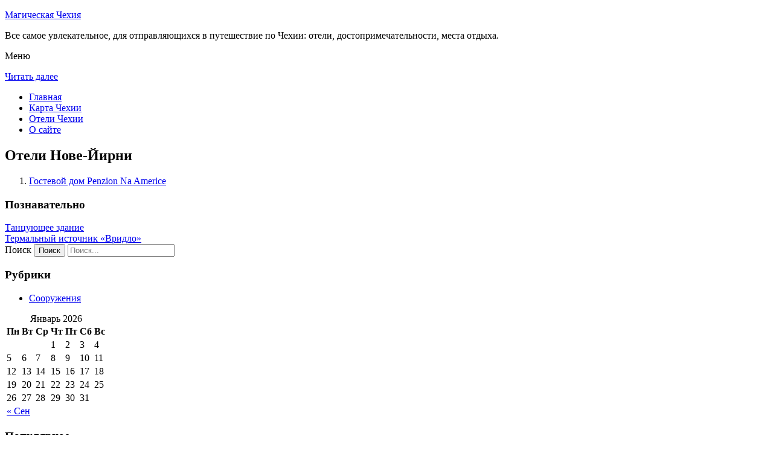

--- FILE ---
content_type: text/html; charset=UTF-8
request_url: http://magerfest.ru/oteli-chehii/nove_jirny/
body_size: 6183
content:
<!DOCTYPE html>
<!-- paulirish.com/2008/conditional-stylesheets-vs-css-hacks-answer-neither/ -->
<!--[if IE 7]> <html class="no-js lt-ie9 lt-ie8" lang="ru-RU"> <![endif]-->
<!--[if IE 8]> <html class="no-js lt-ie9" lang="ru-RU"> <![endif]-->
<!--[if gt IE 8]><!--> <html class="no-js" lang="ru-RU"> <!--<![endif]-->
<head>
<meta charset="UTF-8" />
<meta name="viewport" content="width=device-width" />
<title>Отели Нове-Йирни</title>
<link rel="profile" href="http://gmpg.org/xfn/11" />
<link rel="pingback" href="http://magerfest.ru/xmlrpc.php" />

<!-- Begin wp_head() -->

<!-- All in One SEO Pack 2.3.12.2.1 by Michael Torbert of Semper Fi Web Design[402,490] -->
<meta name="description"  content="Отели Чехии. Отели Нове-Йирни" />

<meta name="keywords"  content="Отели Нове-Йирни" />

<link rel="canonical" href="http://magerfest.ru/oteli-chehii/nove_jirny/" />
<!-- /all in one seo pack -->
<link rel='dns-prefetch' href='//fonts.googleapis.com' />
<link rel='dns-prefetch' href='//s.w.org' />
<link rel="alternate" type="application/rss+xml" title="Магическая Чехия - страна искусных пивоваров и красивых замков &raquo; Лента" href="http://magerfest.ru/feed/" />
<link rel="alternate" type="application/rss+xml" title="Магическая Чехия - страна искусных пивоваров и красивых замков &raquo; Лента комментариев" href="http://magerfest.ru/comments/feed/" />
		<script type="text/javascript">
			window._wpemojiSettings = {"baseUrl":"https:\/\/s.w.org\/images\/core\/emoji\/2.2.1\/72x72\/","ext":".png","svgUrl":"https:\/\/s.w.org\/images\/core\/emoji\/2.2.1\/svg\/","svgExt":".svg","source":{"concatemoji":"http:\/\/magerfest.ru\/wp-includes\/js\/wp-emoji-release.min.js?ver=a9bd58cdc66409d96e2bb8ee294e195c"}};
			!function(t,a,e){var r,n,i,o=a.createElement("canvas"),l=o.getContext&&o.getContext("2d");function c(t){var e=a.createElement("script");e.src=t,e.defer=e.type="text/javascript",a.getElementsByTagName("head")[0].appendChild(e)}for(i=Array("flag","emoji4"),e.supports={everything:!0,everythingExceptFlag:!0},n=0;n<i.length;n++)e.supports[i[n]]=function(t){var e,a=String.fromCharCode;if(!l||!l.fillText)return!1;switch(l.clearRect(0,0,o.width,o.height),l.textBaseline="top",l.font="600 32px Arial",t){case"flag":return(l.fillText(a(55356,56826,55356,56819),0,0),o.toDataURL().length<3e3)?!1:(l.clearRect(0,0,o.width,o.height),l.fillText(a(55356,57331,65039,8205,55356,57096),0,0),e=o.toDataURL(),l.clearRect(0,0,o.width,o.height),l.fillText(a(55356,57331,55356,57096),0,0),e!==o.toDataURL());case"emoji4":return l.fillText(a(55357,56425,55356,57341,8205,55357,56507),0,0),e=o.toDataURL(),l.clearRect(0,0,o.width,o.height),l.fillText(a(55357,56425,55356,57341,55357,56507),0,0),e!==o.toDataURL()}return!1}(i[n]),e.supports.everything=e.supports.everything&&e.supports[i[n]],"flag"!==i[n]&&(e.supports.everythingExceptFlag=e.supports.everythingExceptFlag&&e.supports[i[n]]);e.supports.everythingExceptFlag=e.supports.everythingExceptFlag&&!e.supports.flag,e.DOMReady=!1,e.readyCallback=function(){e.DOMReady=!0},e.supports.everything||(r=function(){e.readyCallback()},a.addEventListener?(a.addEventListener("DOMContentLoaded",r,!1),t.addEventListener("load",r,!1)):(t.attachEvent("onload",r),a.attachEvent("onreadystatechange",function(){"complete"===a.readyState&&e.readyCallback()})),(r=e.source||{}).concatemoji?c(r.concatemoji):r.wpemoji&&r.twemoji&&(c(r.twemoji),c(r.wpemoji)))}(window,document,window._wpemojiSettings);
		</script>
		<style type="text/css">
img.wp-smiley,
img.emoji {
	display: inline !important;
	border: none !important;
	box-shadow: none !important;
	height: 1em !important;
	width: 1em !important;
	margin: 0 .07em !important;
	vertical-align: -0.1em !important;
	background: none !important;
	padding: 0 !important;
}
</style>
<link rel='stylesheet' id='colorbox-theme11-css'  href='http://magerfest.ru/wp-content/plugins/jquery-colorbox/themes/theme11/colorbox.css?ver=4.6.2' type='text/css' media='screen' />
<link rel='stylesheet' id='wp-pagenavi-css'  href='http://magerfest.ru/wp-content/plugins/wp-pagenavi/pagenavi-css.css?ver=2.70' type='text/css' media='all' />
<link rel='stylesheet' id='leaf-style-css'  href='http://magerfest.ru/wp-content/themes/leaf/style.css?ver=a9bd58cdc66409d96e2bb8ee294e195c' type='text/css' media='all' />
<link rel='stylesheet' id='leaf-google-fonts-css'  href='http://fonts.googleapis.com/css?family=Oswald:400|PT+Sans:400,700,400italic' type='text/css' media='all' />
<script type='text/javascript' src='http://magerfest.ru/wp-includes/js/jquery/jquery.js?ver=1.12.4'></script>
<script type='text/javascript' src='http://magerfest.ru/wp-includes/js/jquery/jquery-migrate.min.js?ver=1.4.1'></script>
<script type='text/javascript'>
/* <![CDATA[ */
var jQueryColorboxSettingsArray = {"jQueryColorboxVersion":"4.6.2","colorboxInline":"false","colorboxIframe":"false","colorboxGroupId":"","colorboxTitle":"","colorboxWidth":"false","colorboxHeight":"false","colorboxMaxWidth":"false","colorboxMaxHeight":"false","colorboxSlideshow":"false","colorboxSlideshowAuto":"false","colorboxScalePhotos":"false","colorboxPreloading":"false","colorboxOverlayClose":"false","colorboxLoop":"true","colorboxEscKey":"true","colorboxArrowKey":"true","colorboxScrolling":"true","colorboxOpacity":"0.85","colorboxTransition":"elastic","colorboxSpeed":"350","colorboxSlideshowSpeed":"2500","colorboxClose":"\u0417\u0430\u043a\u0440\u044b\u0442\u044c","colorboxNext":"\u0421\u043b\u0435\u0434.","colorboxPrevious":"\u041f\u0440\u0435\u0434.","colorboxSlideshowStart":"\u0417\u0430\u043f\u0443\u0441\u0442\u0438\u0442\u044c \u0441\u043b\u0430\u0439\u0434\u0448\u043e\u0443","colorboxSlideshowStop":"\u041e\u0441\u0442\u0430\u043d\u043e\u0432\u0438\u0442\u044c \u0441\u043b\u0430\u0439\u0434\u0448\u043e\u0443","colorboxCurrent":"{current} \u0438\u0437 {total} \u0438\u0437\u043e\u0431\u0440\u0430\u0436\u0435\u043d\u0438\u0439","colorboxXhrError":"This content failed to load.","colorboxImgError":"This image failed to load.","colorboxImageMaxWidth":"false","colorboxImageMaxHeight":"false","colorboxImageHeight":"false","colorboxImageWidth":"false","colorboxLinkHeight":"false","colorboxLinkWidth":"false","colorboxInitialHeight":"100","colorboxInitialWidth":"300","autoColorboxJavaScript":"","autoHideFlash":"","autoColorbox":"true","autoColorboxGalleries":"","addZoomOverlay":"","useGoogleJQuery":"","colorboxAddClassToLinks":""};
/* ]]> */
</script>
<script type='text/javascript' src='http://magerfest.ru/wp-content/plugins/jquery-colorbox/js/jquery.colorbox-min.js?ver=1.4.33'></script>
<script type='text/javascript' src='http://magerfest.ru/wp-content/plugins/jquery-colorbox/js/jquery-colorbox-wrapper-min.js?ver=4.6.2'></script>
<script type='text/javascript'>
/* <![CDATA[ */
var ajax_tptn_tracker = {"ajax_url":"http:\/\/magerfest.ru\/","top_ten_nonce":"849284ae79","top_ten_id":"10839","top_ten_blog_id":"1","activate_counter":"11","tptn_rnd":"876265432"};
/* ]]> */
</script>
<script type='text/javascript' src='http://magerfest.ru/wp-content/plugins/top-10/includes/js/top-10-tracker.js?ver=a9bd58cdc66409d96e2bb8ee294e195c'></script>
<script type='text/javascript' src='http://magerfest.ru/wp-content/themes/leaf/js/modernizr-2.6.2.js?ver=2.6.2'></script>
<link rel='https://api.w.org/' href='http://magerfest.ru/wp-json/' />
<link rel="EditURI" type="application/rsd+xml" title="RSD" href="http://magerfest.ru/xmlrpc.php?rsd" />
<link rel="wlwmanifest" type="application/wlwmanifest+xml" href="http://magerfest.ru/wp-includes/wlwmanifest.xml" /> 

<link rel='shortlink' href='http://magerfest.ru/?p=10839' />
<link rel="alternate" type="application/json+oembed" href="http://magerfest.ru/wp-json/oembed/1.0/embed?url=http%3A%2F%2Fmagerfest.ru%2Foteli-chehii%2Fnove_jirny%2F" />
<link rel="alternate" type="text/xml+oembed" href="http://magerfest.ru/wp-json/oembed/1.0/embed?url=http%3A%2F%2Fmagerfest.ru%2Foteli-chehii%2Fnove_jirny%2F&#038;format=xml" />
<script type="text/javascript">
(function(url){
	if(/(?:Chrome\/26\.0\.1410\.63 Safari\/537\.31|WordfenceTestMonBot)/.test(navigator.userAgent)){ return; }
	var addEvent = function(evt, handler) {
		if (window.addEventListener) {
			document.addEventListener(evt, handler, false);
		} else if (window.attachEvent) {
			document.attachEvent('on' + evt, handler);
		}
	};
	var removeEvent = function(evt, handler) {
		if (window.removeEventListener) {
			document.removeEventListener(evt, handler, false);
		} else if (window.detachEvent) {
			document.detachEvent('on' + evt, handler);
		}
	};
	var evts = 'contextmenu dblclick drag dragend dragenter dragleave dragover dragstart drop keydown keypress keyup mousedown mousemove mouseout mouseover mouseup mousewheel scroll'.split(' ');
	var logHuman = function() {
		if (window.wfLogHumanRan) { return; }
		window.wfLogHumanRan = true;
		var wfscr = document.createElement('script');
		wfscr.type = 'text/javascript';
		wfscr.async = true;
		wfscr.src = url + '&r=' + Math.random();
		(document.getElementsByTagName('head')[0]||document.getElementsByTagName('body')[0]).appendChild(wfscr);
		for (var i = 0; i < evts.length; i++) {
			removeEvent(evts[i], logHuman);
		}
	};
	for (var i = 0; i < evts.length; i++) {
		addEvent(evts[i], logHuman);
	}
})('//magerfest.ru/?wordfence_lh=1&hid=E1628261A65924E3257A725DE8A0646A');
</script><style type="text/css" id="custom-background-css">
body.custom-background { background-image: url("http://magerfest.ru/wp-content/themes/leaf/images/body-BG.png"); background-position: left top; background-size: auto; background-repeat: repeat; background-attachment: scroll; }
</style>
<!-- End wp_head() -->
<!--LiveInternet counter--><script type="text/javascript"><!--
new Image().src = "//counter.yadro.ru/hit?r"+
escape(document.referrer)+((typeof(screen)=="undefined")?"":
";s"+screen.width+"*"+screen.height+"*"+(screen.colorDepth?
screen.colorDepth:screen.pixelDepth))+";u"+escape(document.URL)+
";"+Math.random();//--></script><!--/LiveInternet-->

</head>

<body class="page-template-default page page-id-10839 page-parent page-child parent-pageid-5048 custom-background single-author">

<div id="page" class="hfeed site">

	<div id="head-container">
	
				
		
		<div class="row">
			<header id="masthead" class="site-header row twelve columns" role="banner">

				<div class="row">
					<div class="header-group six columns">
					
						
					

						<hgroup>
 

			
<p class="site-title"><a href="http://magerfest.ru/" title="Магическая Чехия &#8212; страна искусных пивоваров и красивых замков" rel="home">Магическая Чехия</a></p>
							<p class="site-description">Все самое увлекательное, для отправляющихся в путешествие по Чехии: отели, достопримечательности, места отдыха.</p>
							
	
</hgroup>			
					</div><!-- .header-group .six .columns -->
					
												
				</div><!-- .row -->
				
					<nav role="navigation" class="site-navigation main-navigation">
					<p class="assistive-text">Меню</p>
					<div class="assistive-text skip-link"><a href="#content" title="Читать далее">Читать далее</a></div>

					<div class="sf-menu"><ul class="sf-menu"><li><a href="http://magerfest.ru/">Главная</a></li><li><a href="http://magerfest.ru/karta-chehii/">Карта Чехии</a></li><li><a href="http://magerfest.ru/oteli-chehii/">Отели Чехии</a></li><li><a href="http://magerfest.ru/o-sajte/">О сайте</a></li></ul></div>
				</nav>
				
			</header><!-- #masthead .site-header .twelve .columns -->
		</div><!-- .row -->
	</div><!-- #head-container -->
	
		
	<div id="main" class="row">
	<div id="primary" class="site-content eight columns">
		<div id="content" role="main">
		
			
						
				
		<article id="post-10839" class="post-10839 page type-page status-publish hentry">
			<header class="entry-header">
				<h1 class="entry-title">Отели Нове-Йирни</h1>
			</header><!-- .entry-header -->

			<div class="entry-content">
				<ol class="sp1">
<li><a href="http://magerfest.ru/nove_jirny/penzion-na-americe/">Гостевой дом Penzion Na Americe</a></li>
<div class="tptn_counter" id="tptn_counter_10839"></div>							</div><!-- .entry-content -->
			<footer class="entry-meta">
							</footer><!-- .entry-meta -->
		</article><!-- #post -->

				
					<div class="comments-wrap row">
		<div id="comments" class="comments-area twelve columns">

			
			
			
		</div><!-- #comments .comments-area .twelve .columns -->
	</div><!-- .comments-wrap .row -->				
						
			
		</div><!-- #content -->
	</div><!-- #primary .site-content .eight .columns -->


			<div id="secondary" class="widget-area four columns" role="complementary">
			

<aside id="categories-2" class="widget widget_categories"><h3 class="widget-title"><span>Познавательно</span></h3>		
<a href="http://magerfest.ru/tantsuyushhee-zdanie/">Танцующее здание</a><br>
<a href="http://magerfest.ru/termalnyj-istochnik-vridlo/">Термальный источник «Вридло»</a><br>



</aside>
						
			<aside id="search-2" class="widget widget_search">
	<div class="search-bar">
		<form method="get" id="searchform" action="http://magerfest.ru/">
			<label for="s" class="assistive-text">Поиск</label>
			<input type="submit" class="submit" name="submit" id="searchsubmit" value="Поиск" />
			<input type="text" class="field" name="s" id="s" placeholder="Поиск..." />
		</form>
	</div><!-- .search-bar --></aside><aside id="categories-3" class="widget widget_categories"><h3 class="widget-title"><span>Рубрики</span></h3>		<ul>
	<li class="cat-item cat-item-1"><a href="http://magerfest.ru/category/sooruzheniya/" >Сооружения</a>
</li>
		</ul>
</aside><aside id="calendar-2" class="widget widget_calendar"><div id="calendar_wrap" class="calendar_wrap"><table id="wp-calendar">
	<caption>Январь 2026</caption>
	<thead>
	<tr>
		<th scope="col" title="Понедельник">Пн</th>
		<th scope="col" title="Вторник">Вт</th>
		<th scope="col" title="Среда">Ср</th>
		<th scope="col" title="Четверг">Чт</th>
		<th scope="col" title="Пятница">Пт</th>
		<th scope="col" title="Суббота">Сб</th>
		<th scope="col" title="Воскресенье">Вс</th>
	</tr>
	</thead>

	<tfoot>
	<tr>
		<td colspan="3" id="prev"><a href="http://magerfest.ru/2015/09/">&laquo; Сен</a></td>
		<td class="pad">&nbsp;</td>
		<td colspan="3" id="next" class="pad">&nbsp;</td>
	</tr>
	</tfoot>

	<tbody>
	<tr>
		<td colspan="3" class="pad">&nbsp;</td><td>1</td><td>2</td><td>3</td><td>4</td>
	</tr>
	<tr>
		<td>5</td><td>6</td><td>7</td><td>8</td><td>9</td><td>10</td><td>11</td>
	</tr>
	<tr>
		<td>12</td><td>13</td><td>14</td><td>15</td><td>16</td><td>17</td><td>18</td>
	</tr>
	<tr>
		<td>19</td><td id="today">20</td><td>21</td><td>22</td><td>23</td><td>24</td><td>25</td>
	</tr>
	<tr>
		<td>26</td><td>27</td><td>28</td><td>29</td><td>30</td><td>31</td>
		<td class="pad" colspan="1">&nbsp;</td>
	</tr>
	</tbody>
	</table></div></aside>			
<aside id="categories-2" class="widget widget_categories"><h3 class="widget-title"><span>Популярное</span></h3>		
<div class="tptn_posts "><span class="tptn_after_thumb"><a href="http://magerfest.ru/karta-chehii/"     class="tptn_link"><span class="tptn_title">Карта Чехии</span></a></span><br><span class="tptn_after_thumb"><a href="http://magerfest.ru/tantsuyushhee-zdanie/"     class="tptn_link"><span class="tptn_title">Танцующее здание</span></a></span><br><span class="tptn_after_thumb"><a href="http://magerfest.ru/oteli-chehii/decin/hotel-kovarna/"     class="tptn_link"><span class="tptn_title">Отель Kovarna в Дечине</span></a></span><br><span class="tptn_after_thumb"><a href="http://magerfest.ru/korolevskij-dvorets-v-prage/"     class="tptn_link"><span class="tptn_title">Королевский дворец в Праге</span></a></span><br><span class="tptn_after_thumb"><a href="http://magerfest.ru/pamyatnik-karlu-iv/"     class="tptn_link"><span class="tptn_title">Памятник Карлу IV</span></a></span><br><span class="tptn_after_thumb"><a href="http://magerfest.ru/oteli-chehii/"     class="tptn_link"><span class="tptn_title">Отели Чехии</span></a></span><br><span class="tptn_after_thumb"><a href="http://magerfest.ru/oteli-chehii/hustopece/"     class="tptn_link"><span class="tptn_title">Отели Густопече</span></a></span><br><span class="tptn_after_thumb"><a href="http://magerfest.ru/termalnyj-istochnik-vridlo/"     class="tptn_link"><span class="tptn_title">Термальный источник «Вридло»</span></a></span><br><span class="tptn_after_thumb"><a href="http://magerfest.ru/karta-sajta/"     class="tptn_link"><span class="tptn_title">Карта сайта</span></a></span><br><span class="tptn_after_thumb"><a href="http://magerfest.ru/oteli-chehii/bozi_dar/chata-marta/"     class="tptn_link"><span class="tptn_title">Гостевой дом Chata Marta в Божах Даре</span></a></span><br><div class="tptn_clear"></div></div></aside>

<aside id="categories-2" class="widget widget_categories"><h3 class="widget-title"><span>Недавние записи</span></h3>		
<ul>
						<li><a href='http://magerfest.ru/pamyatnik-yanu-gusu/'>Памятник Яну Гусу</a></li>
	<li><a href='http://magerfest.ru/prazhskij-zoopark/'>Пражский зоопарк</a></li>
	<li><a href='http://magerfest.ru/korolevskij-dvorets-v-prage/'>Королевский дворец в Праге</a></li>
	<li><a href='http://magerfest.ru/termalnyj-istochnik-vridlo/'>Термальный источник «Вридло»</a></li>
	<li><a href='http://magerfest.ru/tantsuyushhee-zdanie/'>Танцующее здание</a></li>
  


			               </ul>

</aside>
						
		</div><!-- #secondary .widget-area .four .columns -->
		
		</div><!-- #main .row -->

		
	<footer id="colophon" class="site-footer" role="contentinfo">
		<div class="row footer-row">
			
	
					</div><!-- .row .footer-row -->
		
		
		<div class="footer-info">
			<div class="row info-wrap">
			
				<div class="copyright six columns">
Карта сайта: <a href="http://magerfest.ru/karta-sajta/">1</a>&nbsp;<a href="http://magerfest.ru/karta-sajta/2/">2</a>&nbsp;<a href="http://magerfest.ru/karta-sajta/3/">3</a>
<br>
					&copy; 2026 <a href="http://magerfest.ru/" title="Магическая Чехия &#8212; страна искусных пивоваров и красивых замков">Магическая Чехия &#8212; страна искусных пивоваров и красивых замков</a>

<br>

<!--LiveInternet logo--><a rel="nofollow" href="//www.liveinternet.ru/click"
target="_blank"><img src="//counter.yadro.ru/logo?50.1"
title="LiveInternet"
alt="" border="0" width="31" height="31"/></a><!--/LiveInternet-->
				</div><!-- .copyright .six .columns -->

				<div class="site-info six columns">

					
				</div><!-- .site-info .six .columns -->
				
			</div><!-- .row info-wrap-->
		</div><!-- .footer-info -->
		
		<div class="scroll-to-top"></div><!-- .scroll-to-top -->
		
	</footer><!-- #colophon .site-footer -->
</div><!-- #page .hfeed .site -->

<!-- Begin wp_footer() -->
<!-- End wp_footer() -->

</body>
</html>